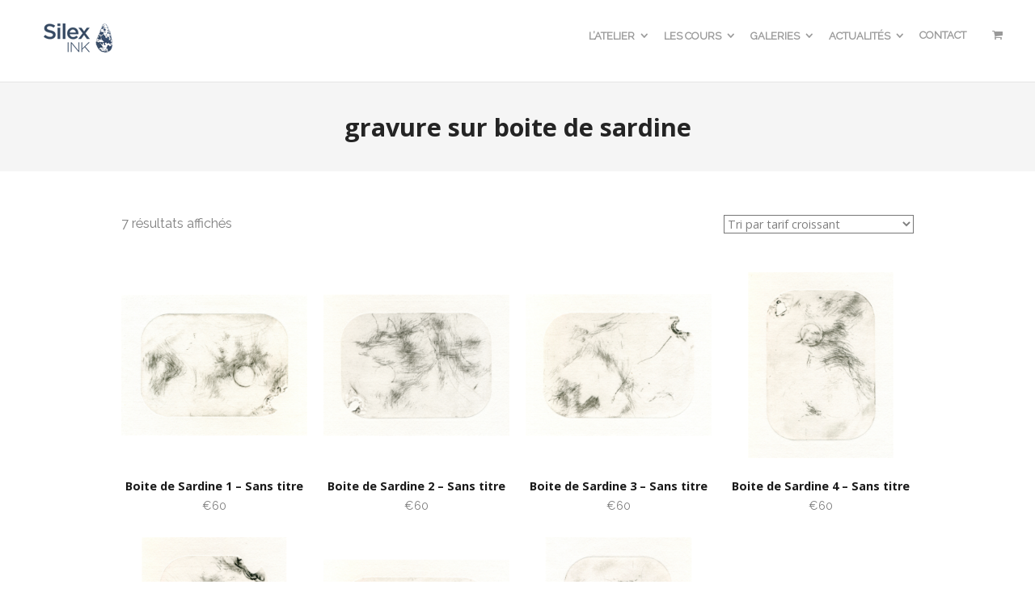

--- FILE ---
content_type: text/html; charset=UTF-8
request_url: https://silexink.com/etiquette-produit/gravure-sur-boite-de-sardine/
body_size: 9777
content:
<!DOCTYPE html>
<html lang="fr-FR">
<head>
	<meta charset="UTF-8">
	<meta name="viewport" content="width=device-width, initial-scale=1">
	<link rel="profile" href="http://gmpg.org/xfn/11">
	<link rel="pingback" href="https://silexink.com/xmlrpc.php">
	
	<!-- This site is optimized with the Yoast SEO plugin v15.5 - https://yoast.com/wordpress/plugins/seo/ -->
	<title>Archives des gravure sur boite de sardine - silexink</title>
	<meta name="robots" content="index, follow, max-snippet:-1, max-image-preview:large, max-video-preview:-1" />
	<link rel="canonical" href="https://silexink.com/etiquette-produit/gravure-sur-boite-de-sardine/" />
	<meta property="og:locale" content="fr_FR" />
	<meta property="og:type" content="article" />
	<meta property="og:title" content="Archives des gravure sur boite de sardine - silexink" />
	<meta property="og:url" content="https://silexink.com/etiquette-produit/gravure-sur-boite-de-sardine/" />
	<meta property="og:site_name" content="silexink" />
	<meta property="og:image" content="https://silexink.com/wp-content/uploads/2020/04/PRESSE-CARRE-v2-4.jpg" />
	<meta property="og:image:width" content="1000" />
	<meta property="og:image:height" content="1000" />
	<meta name="twitter:card" content="summary_large_image" />
	<script type="application/ld+json" class="yoast-schema-graph">{"@context":"https://schema.org","@graph":[{"@type":"Organization","@id":"https://silexink.com/#organization","name":"Atelier de lithographie Silexink","url":"https://silexink.com/","sameAs":["https://www.facebook.com/silexink.lithographie.3","https://www.instagram.com/silexink/"],"logo":{"@type":"ImageObject","@id":"https://silexink.com/#logo","inLanguage":"fr-FR","url":"https://silexink.com/wp-content/uploads/2020/04/logo_noir3-ok-tresPETIT..png","width":254,"height":102,"caption":"Atelier de lithographie Silexink"},"image":{"@id":"https://silexink.com/#logo"}},{"@type":"WebSite","@id":"https://silexink.com/#website","url":"https://silexink.com/","name":"silexink","description":"Atelier de lithographie - Galerie d&#039;art imprim\u00e9","publisher":{"@id":"https://silexink.com/#organization"},"potentialAction":[{"@type":"SearchAction","target":"https://silexink.com/?s={search_term_string}","query-input":"required name=search_term_string"}],"inLanguage":"fr-FR"},{"@type":"CollectionPage","@id":"https://silexink.com/etiquette-produit/gravure-sur-boite-de-sardine/#webpage","url":"https://silexink.com/etiquette-produit/gravure-sur-boite-de-sardine/","name":"Archives des gravure sur boite de sardine - silexink","isPartOf":{"@id":"https://silexink.com/#website"},"breadcrumb":{"@id":"https://silexink.com/etiquette-produit/gravure-sur-boite-de-sardine/#breadcrumb"},"inLanguage":"fr-FR","potentialAction":[{"@type":"ReadAction","target":["https://silexink.com/etiquette-produit/gravure-sur-boite-de-sardine/"]}]},{"@type":"BreadcrumbList","@id":"https://silexink.com/etiquette-produit/gravure-sur-boite-de-sardine/#breadcrumb","itemListElement":[{"@type":"ListItem","position":1,"item":{"@type":"WebPage","@id":"https://silexink.com/","url":"https://silexink.com/","name":"Accueil"}},{"@type":"ListItem","position":2,"item":{"@type":"WebPage","@id":"https://silexink.com/etiquette-produit/gravure-sur-boite-de-sardine/","url":"https://silexink.com/etiquette-produit/gravure-sur-boite-de-sardine/","name":"gravure sur boite de sardine"}}]}]}</script>
	<!-- / Yoast SEO plugin. -->


<link rel='dns-prefetch' href='//fonts.googleapis.com' />
<link rel='dns-prefetch' href='//s.w.org' />
<link rel="alternate" type="application/rss+xml" title="silexink &raquo; Flux" href="https://silexink.com/feed/" />
<link rel="alternate" type="application/rss+xml" title="silexink &raquo; Flux des commentaires" href="https://silexink.com/comments/feed/" />
<link rel="alternate" type="application/rss+xml" title="Flux pour silexink &raquo; gravure sur boite de sardine Étiquette" href="https://silexink.com/etiquette-produit/gravure-sur-boite-de-sardine/feed/" />
		<script type="text/javascript">
			window._wpemojiSettings = {"baseUrl":"https:\/\/s.w.org\/images\/core\/emoji\/13.0.1\/72x72\/","ext":".png","svgUrl":"https:\/\/s.w.org\/images\/core\/emoji\/13.0.1\/svg\/","svgExt":".svg","source":{"concatemoji":"https:\/\/silexink.com\/wp-includes\/js\/wp-emoji-release.min.js?ver=5.6.16"}};
			!function(e,a,t){var n,r,o,i=a.createElement("canvas"),p=i.getContext&&i.getContext("2d");function s(e,t){var a=String.fromCharCode;p.clearRect(0,0,i.width,i.height),p.fillText(a.apply(this,e),0,0);e=i.toDataURL();return p.clearRect(0,0,i.width,i.height),p.fillText(a.apply(this,t),0,0),e===i.toDataURL()}function c(e){var t=a.createElement("script");t.src=e,t.defer=t.type="text/javascript",a.getElementsByTagName("head")[0].appendChild(t)}for(o=Array("flag","emoji"),t.supports={everything:!0,everythingExceptFlag:!0},r=0;r<o.length;r++)t.supports[o[r]]=function(e){if(!p||!p.fillText)return!1;switch(p.textBaseline="top",p.font="600 32px Arial",e){case"flag":return s([127987,65039,8205,9895,65039],[127987,65039,8203,9895,65039])?!1:!s([55356,56826,55356,56819],[55356,56826,8203,55356,56819])&&!s([55356,57332,56128,56423,56128,56418,56128,56421,56128,56430,56128,56423,56128,56447],[55356,57332,8203,56128,56423,8203,56128,56418,8203,56128,56421,8203,56128,56430,8203,56128,56423,8203,56128,56447]);case"emoji":return!s([55357,56424,8205,55356,57212],[55357,56424,8203,55356,57212])}return!1}(o[r]),t.supports.everything=t.supports.everything&&t.supports[o[r]],"flag"!==o[r]&&(t.supports.everythingExceptFlag=t.supports.everythingExceptFlag&&t.supports[o[r]]);t.supports.everythingExceptFlag=t.supports.everythingExceptFlag&&!t.supports.flag,t.DOMReady=!1,t.readyCallback=function(){t.DOMReady=!0},t.supports.everything||(n=function(){t.readyCallback()},a.addEventListener?(a.addEventListener("DOMContentLoaded",n,!1),e.addEventListener("load",n,!1)):(e.attachEvent("onload",n),a.attachEvent("onreadystatechange",function(){"complete"===a.readyState&&t.readyCallback()})),(n=t.source||{}).concatemoji?c(n.concatemoji):n.wpemoji&&n.twemoji&&(c(n.twemoji),c(n.wpemoji)))}(window,document,window._wpemojiSettings);
		</script>
		<style type="text/css">
img.wp-smiley,
img.emoji {
	display: inline !important;
	border: none !important;
	box-shadow: none !important;
	height: 1em !important;
	width: 1em !important;
	margin: 0 .07em !important;
	vertical-align: -0.1em !important;
	background: none !important;
	padding: 0 !important;
}
</style>
	<link rel='stylesheet' id='wp-block-library-css'  href='https://silexink.com/wp-includes/css/dist/block-library/style.min.css?ver=5.6.16' type='text/css' media='all' />
<link rel='stylesheet' id='wc-block-vendors-style-css'  href='https://silexink.com/wp-content/plugins/woocommerce/packages/woocommerce-blocks/build/vendors-style.css?ver=3.8.1' type='text/css' media='all' />
<link rel='stylesheet' id='wc-block-style-css'  href='https://silexink.com/wp-content/plugins/woocommerce/packages/woocommerce-blocks/build/style.css?ver=3.8.1' type='text/css' media='all' />
<link rel='stylesheet' id='osm-map-css-css'  href='https://silexink.com/wp-content/plugins/osm/css/osm_map.css?ver=5.6.16' type='text/css' media='all' />
<link rel='stylesheet' id='osm-ol3-css-css'  href='https://silexink.com/wp-content/plugins/osm/js/OL/7.1.0/ol.css?ver=5.6.16' type='text/css' media='all' />
<link rel='stylesheet' id='osm-ol3-ext-css-css'  href='https://silexink.com/wp-content/plugins/osm/css/osm_map_v3.css?ver=5.6.16' type='text/css' media='all' />
<link rel='stylesheet' id='rs-plugin-settings-css'  href='https://silexink.com/wp-content/plugins/revslider/public/assets/css/rs6.css?ver=6.1.4' type='text/css' media='all' />
<style id='rs-plugin-settings-inline-css' type='text/css'>
#rs-demo-id {}
</style>
<style id='woocommerce-inline-inline-css' type='text/css'>
.woocommerce form .form-row .required { visibility: visible; }
</style>
<link rel='stylesheet' id='themetrust-create-style-css'  href='https://silexink.com/wp-content/themes/themetrust-create/style.css?ver=5.6.16' type='text/css' media='all' />
<link rel='stylesheet' id='themetrust-create-child-style-css'  href='https://silexink.com/wp-content/themes/themetrust-create-child/style.css?ver=5.6.16' type='text/css' media='all' />
<link rel='stylesheet' id='create-fonts-css'  href='//fonts.googleapis.com/css?family=Montserrat%3A400%2C700%7COpen+Sans%3A300%2C400%2C700%2C300italic%2C400italic%2C700italic&#038;subset=latin%2Clatin-ext' type='text/css' media='all' />
<link rel='stylesheet' id='spba-animate-css'  href='https://silexink.com/wp-content/themes/themetrust-create/css/animate.min.css?ver=1.0' type='text/css' media='all' />
<link rel='stylesheet' id='jquery-background-video-css'  href='https://silexink.com/wp-content/themes/themetrust-create/css/jquery.background-video.css?ver=5.6.16' type='text/css' media='all' />
<link rel='stylesheet' id='so_video_background-css'  href='https://silexink.com/wp-content/themes/themetrust-create/css/so_video_background.css?ver=5.6.16' type='text/css' media='all' />
<link rel='stylesheet' id='sib-front-css-css'  href='https://silexink.com/wp-content/plugins/mailin/css/mailin-front.css?ver=5.6.16' type='text/css' media='all' />
<link rel='stylesheet' id='create-style-css'  href='https://silexink.com/wp-content/themes/themetrust-create-child/style.css?ver=5' type='text/css' media='all' />
<link rel='stylesheet' id='create-owl-carousel-css'  href='https://silexink.com/wp-content/themes/themetrust-create/css/owl.carousel.css?ver=1.3.3' type='text/css' media='all' />
<link rel='stylesheet' id='create-owl-theme-css'  href='https://silexink.com/wp-content/themes/themetrust-create/css/owl.theme.css?ver=1.3.3' type='text/css' media='all' />
<link rel='stylesheet' id='create-prettyphoto-css'  href='https://silexink.com/wp-content/themes/themetrust-create/css/prettyPhoto.css?ver=3.1.6' type='text/css' media='all' />
<link rel='stylesheet' id='superfish-css'  href='https://silexink.com/wp-content/themes/themetrust-create/css/superfish.css?ver=1.7.5' type='text/css' media='all' />
<link rel='stylesheet' id='create-woocommerce-css'  href='https://silexink.com/wp-content/themes/themetrust-create/css/woocommerce.css?ver=1.0' type='text/css' media='all' />
<link rel='stylesheet' id='create-loader-main-css'  href='https://silexink.com/wp-content/themes/themetrust-create/css/loaders/spinkit.css?ver=1.0' type='text/css' media='all' />
<link rel='stylesheet' id='create-loader-animation-css'  href='https://silexink.com/wp-content/themes/themetrust-create/css/loaders/rotating-plane.css?ver=1.0' type='text/css' media='all' />
<link rel='stylesheet' id='create-font-awesome-css'  href='https://silexink.com/wp-content/themes/themetrust-create/css/font-awesome.min.css?ver=4.0.3' type='text/css' media='all' />
<script type='text/javascript' src='https://silexink.com/wp-includes/js/jquery/jquery.min.js?ver=3.5.1' id='jquery-core-js'></script>
<script type='text/javascript' src='https://silexink.com/wp-includes/js/jquery/jquery-migrate.min.js?ver=3.3.2' id='jquery-migrate-js'></script>
<script type='text/javascript' src='https://silexink.com/wp-content/plugins/osm/js/OL/2.13.1/OpenLayers.js?ver=5.6.16' id='osm-ol-library-js'></script>
<script type='text/javascript' src='https://silexink.com/wp-content/plugins/osm/js/OSM/openlayers/OpenStreetMap.js?ver=5.6.16' id='osm-osm-library-js'></script>
<script type='text/javascript' src='https://silexink.com/wp-content/plugins/osm/js/OSeaM/harbours.js?ver=5.6.16' id='osm-harbours-library-js'></script>
<script type='text/javascript' src='https://silexink.com/wp-content/plugins/osm/js/OSeaM/map_utils.js?ver=5.6.16' id='osm-map-utils-library-js'></script>
<script type='text/javascript' src='https://silexink.com/wp-content/plugins/osm/js/OSeaM/utilities.js?ver=5.6.16' id='osm-utilities-library-js'></script>
<script type='text/javascript' src='https://silexink.com/wp-content/plugins/osm/js/osm-plugin-lib.js?ver=5.6.16' id='OsmScript-js'></script>
<script type='text/javascript' src='https://silexink.com/wp-content/plugins/osm/js/polyfill/v2/polyfill.min.js?features=requestAnimationFrame%2CElement.prototype.classList%2CURL&#038;ver=5.6.16' id='osm-polyfill-js'></script>
<script type='text/javascript' src='https://silexink.com/wp-content/plugins/osm/js/OL/7.1.0/ol.js?ver=5.6.16' id='osm-ol3-library-js'></script>
<script type='text/javascript' src='https://silexink.com/wp-content/plugins/osm/js/osm-v3-plugin-lib.js?ver=5.6.16' id='osm-ol3-ext-library-js'></script>
<script type='text/javascript' src='https://silexink.com/wp-content/plugins/osm/js/osm-metabox-events.js?ver=5.6.16' id='osm-ol3-metabox-events-js'></script>
<script type='text/javascript' src='https://silexink.com/wp-content/plugins/osm/js/osm-startup-lib.js?ver=5.6.16' id='osm-map-startup-js'></script>
<script type='text/javascript' src='https://silexink.com/wp-content/plugins/revslider/public/assets/js/revolution.tools.min.js?ver=6.0' id='tp-tools-js'></script>
<script type='text/javascript' src='https://silexink.com/wp-content/plugins/revslider/public/assets/js/rs6.min.js?ver=6.1.4' id='revmin-js'></script>
<script type='text/javascript' id='sib-front-js-js-extra'>
/* <![CDATA[ */
var sibErrMsg = {"invalidMail":"Veuillez entrer une adresse e-mail valide.","requiredField":"Veuillez compl\u00e9ter les champs obligatoires.","invalidDateFormat":"Veuillez entrer une date valide.","invalidSMSFormat":"Veuillez entrer une num\u00e9ro de t\u00e9l\u00e9phone valide."};
var ajax_sib_front_object = {"ajax_url":"https:\/\/silexink.com\/wp-admin\/admin-ajax.php","ajax_nonce":"83832b80ce","flag_url":"https:\/\/silexink.com\/wp-content\/plugins\/mailin\/img\/flags\/"};
/* ]]> */
</script>
<script type='text/javascript' src='https://silexink.com/wp-content/plugins/mailin/js/mailin-front.js?ver=1768472323' id='sib-front-js-js'></script>
<script type='text/javascript' src='https://silexink.com/wp-content/themes/themetrust-create/js/imagesloaded.js?ver=3.1.6' id='create-imagesloaded-js'></script>
<link rel="https://api.w.org/" href="https://silexink.com/wp-json/" /><link rel="EditURI" type="application/rsd+xml" title="RSD" href="https://silexink.com/xmlrpc.php?rsd" />
<link rel="wlwmanifest" type="application/wlwmanifest+xml" href="https://silexink.com/wp-includes/wlwmanifest.xml" /> 
<meta name="generator" content="WordPress 5.6.16" />
<meta name="generator" content="WooCommerce 4.8.3" />
<script type="text/javascript"> 

/**  all layers have to be in this global array - in further process each map will have something like vectorM[map_ol3js_n][layer_n] */
var vectorM = [[]];


/** put translations from PHP/mo to JavaScript */
var translations = [];

/** global GET-Parameters */
var HTTP_GET_VARS = [];

</script><!-- OSM plugin V6.1.6: did not add geo meta tags. --> 
<style id="oa-styles">:root{--oa-main-color: #41acdd }</style>					<link rel="shortcut icon" href="https://silexink.com/wp-content/uploads/2020/04/logo_favicon-2.png" />
				<meta name="generator" content="create  2.0" />

		<!--[if IE 8]>
		<link rel="stylesheet" href="https://silexink.com/wp-content/themes/themetrust-create/css/ie8.css" type="text/css" media="screen" />
		<![endif]-->
		<!--[if IE]><script src="http://html5shiv.googlecode.com/svn/trunk/html5.js"></script><![endif]-->

		
		<style>

			
			
			
			
			
			
			
			
			
			
			
			
			
			
			
			
			
			
			
			
			
			
			
			
			
			
			
			
			
			
			
			
							#footer { background-color: #558593; }
			
							#footer * { color: #2e4054 !important; }
			
			
			
			
			
			

		
			
			
			
			
							@media only screen and (max-width: 780px){
					#site-header.main #logo .site-title img { max-width: 150px !important; }
				}
			
		
							.inline-header #site-header.main .nav-holder { height: 90px; }
				.inline-header #site-header.main #logo { height: 90px; }
				.inline-header #site-header.main .nav-holder,
				.inline-header #site-header.main .main-nav ul > li,
				.inline-header #site-header.main .main-nav ul > li > a,
				#site-header.main .main-nav #menu-main-menu > li > span,
				#site-header.main .secondary-nav a,
				#site-header.main .secondary-nav span  { line-height: 90px; height: 90px;}
			
							#site-header.sticky .inside .nav-holder { height: 60px !important; }
				#site-header.sticky #logo { height: 60px !important; }
				#site-header.sticky .nav-holder,
				#site-header.sticky .main-nav ul > li,
				#site-header.sticky .main-nav ul > li > a,
				#site-header.sticky .main-nav ul > li > span,
				#site-header.sticky .secondary-nav a,
				#site-header.sticky .secondary-nav span  { line-height: 60px; height: 60px;}
			
			
		
		
		</style>

					<!-- ThemeTrust Google Font Picker -->
					<link href='//fonts.googleapis.com/css?family=Raleway' rel='stylesheet' type='text/css'>										
					<style type="text/css">body { 
												font-family: 'Raleway'; 
						 font-weight: 300;					}</style>

									<!-- ThemeTrust Google Font Picker -->
															
					<style type="text/css">.site-main h1 { 
												font-family: 'Raleway'; 
						 font-weight: 300;					}</style>

									<!-- ThemeTrust Google Font Picker -->
															
					<style type="text/css">.site-main h2 { 
												font-family: 'Raleway'; 
											}</style>

									
					<style type="text/css">.main-nav ul li a, .main-nav ul li span { 
											}</style>

				 <!-- Global site tag (gtag.js) - Google Analytics -->
<script async src="https://www.googletagmanager.com/gtag/js?id=UA-164866880-1"></script>
<script>
  window.dataLayer = window.dataLayer || [];
  function gtag(){dataLayer.push(arguments);}
  gtag('js', new Date());
  gtag('config', 'UA-164866880-1');
</script>

  	<noscript><style>.woocommerce-product-gallery{ opacity: 1 !important; }</style></noscript>
	<style type="text/css">.recentcomments a{display:inline !important;padding:0 !important;margin:0 !important;}</style><meta name="generator" content="Powered by Slider Revolution 6.1.4 - responsive, Mobile-Friendly Slider Plugin for WordPress with comfortable drag and drop interface." />
<script type="text/javascript">function setREVStartSize(t){try{var h,e=document.getElementById(t.c).parentNode.offsetWidth;if(e=0===e||isNaN(e)?window.innerWidth:e,t.tabw=void 0===t.tabw?0:parseInt(t.tabw),t.thumbw=void 0===t.thumbw?0:parseInt(t.thumbw),t.tabh=void 0===t.tabh?0:parseInt(t.tabh),t.thumbh=void 0===t.thumbh?0:parseInt(t.thumbh),t.tabhide=void 0===t.tabhide?0:parseInt(t.tabhide),t.thumbhide=void 0===t.thumbhide?0:parseInt(t.thumbhide),t.mh=void 0===t.mh||""==t.mh||"auto"===t.mh?0:parseInt(t.mh,0),"fullscreen"===t.layout||"fullscreen"===t.l)h=Math.max(t.mh,window.innerHeight);else{for(var i in t.gw=Array.isArray(t.gw)?t.gw:[t.gw],t.rl)void 0!==t.gw[i]&&0!==t.gw[i]||(t.gw[i]=t.gw[i-1]);for(var i in t.gh=void 0===t.el||""===t.el||Array.isArray(t.el)&&0==t.el.length?t.gh:t.el,t.gh=Array.isArray(t.gh)?t.gh:[t.gh],t.rl)void 0!==t.gh[i]&&0!==t.gh[i]||(t.gh[i]=t.gh[i-1]);var r,a=new Array(t.rl.length),n=0;for(var i in t.tabw=t.tabhide>=e?0:t.tabw,t.thumbw=t.thumbhide>=e?0:t.thumbw,t.tabh=t.tabhide>=e?0:t.tabh,t.thumbh=t.thumbhide>=e?0:t.thumbh,t.rl)a[i]=t.rl[i]<window.innerWidth?0:t.rl[i];for(var i in r=a[0],a)r>a[i]&&0<a[i]&&(r=a[i],n=i);var d=e>t.gw[n]+t.tabw+t.thumbw?1:(e-(t.tabw+t.thumbw))/t.gw[n];h=t.gh[n]*d+(t.tabh+t.thumbh)}void 0===window.rs_init_css&&(window.rs_init_css=document.head.appendChild(document.createElement("style"))),document.getElementById(t.c).height=h,window.rs_init_css.innerHTML+="#"+t.c+"_wrapper { height: "+h+"px }"}catch(t){console.log("Failure at Presize of Slider:"+t)}};</script>
	<script>
window['_fs_debug'] = false;
window['_fs_host'] = 'fullstory.com';
window['_fs_script'] = 'edge.fullstory.com/s/fs.js';
window['_fs_org'] = 'V0P0G';
window['_fs_namespace'] = 'FS';
(function(m,n,e,t,l,o,g,y){
    if (e in m) {if(m.console && m.console.log) { m.console.log('FullStory namespace conflict. Please set window["_fs_namespace"].');} return;}
    g=m[e]=function(a,b,s){g.q?g.q.push([a,b,s]):g._api(a,b,s);};g.q=[];
    o=n.createElement(t);o.async=1;o.crossOrigin='anonymous';o.src='https://'+_fs_script;
    y=n.getElementsByTagName(t)[0];y.parentNode.insertBefore(o,y);
    g.identify=function(i,v,s){g(l,{uid:i},s);if(v)g(l,v,s)};g.setUserVars=function(v,s){g(l,v,s)};g.event=function(i,v,s){g('event',{n:i,p:v},s)};
    g.anonymize=function(){g.identify(!!0)};
    g.shutdown=function(){g("rec",!1)};g.restart=function(){g("rec",!0)};
    g.log = function(a,b){g("log",[a,b])};
    g.consent=function(a){g("consent",!arguments.length||a)};
    g.identifyAccount=function(i,v){o='account';v=v||{};v.acctId=i;g(o,v)};
    g.clearUserCookie=function(){};
    g._w={};y='XMLHttpRequest';g._w[y]=m[y];y='fetch';g._w[y]=m[y];
    if(m[y])m[y]=function(){return g._w[y].apply(this,arguments)};
    g._v="1.2.0";
})(window,document,window['_fs_namespace'],'script','user');
</script>
</head>

<body class="archive tax-product_tag term-gravure-sur-boite-de-sardine term-145 solid theme-themetrust-create woocommerce woocommerce-page woocommerce-no-js chrome osx  top-header inline-header">

		<div id="scroll-to-top"><span></span></div>
		<!-- Slide Panel -->
	<div id="slide-panel">
		<div class="hidden-scroll">
			<div class="inner has-mobile-menu">
				<nav id="slide-main-menu" class="menu-main-container"><ul id="menu-main" class="collapse sidebar"><li id="menu-item-541" class="menu-item menu-item-type-post_type menu-item-object-page menu-item-has-children menu-item-541"><a href="https://silexink.com/atelier-silex-ink/">L&rsquo;atelier</a>
<ul class="sub-menu">
	<li id="menu-item-634" class="menu-item menu-item-type-post_type menu-item-object-page menu-item-634"><a href="https://silexink.com/a-propos/">L&rsquo;équipement</a></li>
	<li id="menu-item-633" class="menu-item menu-item-type-post_type menu-item-object-page menu-item-633"><a href="https://silexink.com/devenir-membre/">Devenir membre</a></li>
	<li id="menu-item-3968" class="menu-item menu-item-type-post_type menu-item-object-page menu-item-3968"><a href="https://silexink.com/travaux/">Le chantier de l&rsquo;atelier</a></li>
</ul>
</li>
<li id="menu-item-542" class="menu-item menu-item-type-post_type menu-item-object-page menu-item-has-children menu-item-542"><a href="https://silexink.com/?page_id=529">Les cours</a>
<ul class="sub-menu">
	<li id="menu-item-4788" class="menu-item menu-item-type-post_type menu-item-object-page menu-item-4788"><a href="https://silexink.com/?page_id=4730">Cours et stages</a></li>
	<li id="menu-item-929" class="menu-item menu-item-type-post_type menu-item-object-page menu-item-929"><a href="https://silexink.com/interventions-exterieures/">Interventions exterieures</a></li>
	<li id="menu-item-687" class="menu-item menu-item-type-post_type menu-item-object-page menu-item-687"><a href="https://silexink.com/definition/">Qu’est ce que la lithographie ?</a></li>
</ul>
</li>
<li id="menu-item-1580" class="menu-item menu-item-type-post_type menu-item-object-page menu-item-has-children menu-item-1580"><a href="https://silexink.com/galeries/">Galeries</a>
<ul class="sub-menu">
	<li id="menu-item-1286" class="menu-item menu-item-type-post_type menu-item-object-page menu-item-1286"><a href="https://silexink.com/galerie-silex-ink/">Galerie Silex ink</a></li>
	<li id="menu-item-1344" class="menu-item menu-item-type-post_type menu-item-object-page menu-item-1344"><a href="https://silexink.com/collection-de-latelier-silex-ink/">Collection de l’Atelier Silex ink</a></li>
	<li id="menu-item-1340" class="menu-item menu-item-type-post_type menu-item-object-page menu-item-1340"><a href="https://silexink.com/galerie-projets/">Historique des projets collectifs</a></li>
</ul>
</li>
<li id="menu-item-1592" class="menu-item menu-item-type-post_type menu-item-object-page menu-item-has-children menu-item-1592"><a href="https://silexink.com/actualite-de-latelier-silexink/">Actualités</a>
<ul class="sub-menu">
	<li id="menu-item-730" class="menu-item menu-item-type-post_type menu-item-object-page menu-item-730"><a href="https://silexink.com/appel-a-projets-collectifs-de-latelier-silexink/">Projets collectifs</a></li>
	<li id="menu-item-785" class="menu-item menu-item-type-post_type menu-item-object-page menu-item-785"><a href="https://silexink.com/evenements/">Évenements</a></li>
	<li id="menu-item-2576" class="menu-item menu-item-type-post_type menu-item-object-page menu-item-2576"><a href="https://silexink.com/invitation-2/">Les invitations</a></li>
</ul>
</li>
<li id="menu-item-1175" class="menu-item menu-item-type-post_type menu-item-object-page menu-item-1175"><a href="https://silexink.com/contact/">Contact</a></li>
</ul></nav>
				<nav id="slide-mobile-menu" class="menu-main-container"><ul id="menu-main-1" class="collapse sidebar"><li class="menu-item menu-item-type-post_type menu-item-object-page menu-item-has-children menu-item-541"><a href="https://silexink.com/atelier-silex-ink/">L&rsquo;atelier</a>
<ul class="sub-menu">
	<li class="menu-item menu-item-type-post_type menu-item-object-page menu-item-634"><a href="https://silexink.com/a-propos/">L&rsquo;équipement</a></li>
	<li class="menu-item menu-item-type-post_type menu-item-object-page menu-item-633"><a href="https://silexink.com/devenir-membre/">Devenir membre</a></li>
	<li class="menu-item menu-item-type-post_type menu-item-object-page menu-item-3968"><a href="https://silexink.com/travaux/">Le chantier de l&rsquo;atelier</a></li>
</ul>
</li>
<li class="menu-item menu-item-type-post_type menu-item-object-page menu-item-has-children menu-item-542"><a href="https://silexink.com/?page_id=529">Les cours</a>
<ul class="sub-menu">
	<li class="menu-item menu-item-type-post_type menu-item-object-page menu-item-4788"><a href="https://silexink.com/?page_id=4730">Cours et stages</a></li>
	<li class="menu-item menu-item-type-post_type menu-item-object-page menu-item-929"><a href="https://silexink.com/interventions-exterieures/">Interventions exterieures</a></li>
	<li class="menu-item menu-item-type-post_type menu-item-object-page menu-item-687"><a href="https://silexink.com/definition/">Qu’est ce que la lithographie ?</a></li>
</ul>
</li>
<li class="menu-item menu-item-type-post_type menu-item-object-page menu-item-has-children menu-item-1580"><a href="https://silexink.com/galeries/">Galeries</a>
<ul class="sub-menu">
	<li class="menu-item menu-item-type-post_type menu-item-object-page menu-item-1286"><a href="https://silexink.com/galerie-silex-ink/">Galerie Silex ink</a></li>
	<li class="menu-item menu-item-type-post_type menu-item-object-page menu-item-1344"><a href="https://silexink.com/collection-de-latelier-silex-ink/">Collection de l’Atelier Silex ink</a></li>
	<li class="menu-item menu-item-type-post_type menu-item-object-page menu-item-1340"><a href="https://silexink.com/galerie-projets/">Historique des projets collectifs</a></li>
</ul>
</li>
<li class="menu-item menu-item-type-post_type menu-item-object-page menu-item-has-children menu-item-1592"><a href="https://silexink.com/actualite-de-latelier-silexink/">Actualités</a>
<ul class="sub-menu">
	<li class="menu-item menu-item-type-post_type menu-item-object-page menu-item-730"><a href="https://silexink.com/appel-a-projets-collectifs-de-latelier-silexink/">Projets collectifs</a></li>
	<li class="menu-item menu-item-type-post_type menu-item-object-page menu-item-785"><a href="https://silexink.com/evenements/">Évenements</a></li>
	<li class="menu-item menu-item-type-post_type menu-item-object-page menu-item-2576"><a href="https://silexink.com/invitation-2/">Les invitations</a></li>
</ul>
</li>
<li class="menu-item menu-item-type-post_type menu-item-object-page menu-item-1175"><a href="https://silexink.com/contact/">Contact</a></li>
</ul></nav>
											</div><!-- .inner -->
		</div>
		<span id="menu-toggle-close" class="menu-toggle right close slide" data-target="slide-panel"><span></span></span>
	</div><!-- /slide-panel-->
	

<div id="site-wrap">
<div id="main-container">
							<header id="site-header" class="main ">
								<div class="inside logo-and-nav clearfix">

															
					<div id="logo" class="">
											<h2 class="site-title"><a href="https://silexink.com"><img src="https://silexink.com/wp-content/uploads/2020/04/logo_black1-PETIT-gauche.png" alt="silexink" /></a></h2>
					
											<h2 class="site-title sticky"><a href="https://silexink.com">silexink</a></h2>
										</div>

					
					<div class="nav-holder">

						<div class="main-nav clearfix">
						<ul id="menu-main-2" class="main-menu sf-menu"><li class="menu-item menu-item-type-post_type menu-item-object-page menu-item-has-children menu-item-541 depth-0 no-link"><span>L&rsquo;atelier</span>
<ul class="sub-menu">
	<li class="menu-item menu-item-type-post_type menu-item-object-page menu-item-634 depth-1"><a href="https://silexink.com/a-propos/" class="link link-depth-1"><span>L&rsquo;équipement</span></a></li>
	<li class="menu-item menu-item-type-post_type menu-item-object-page menu-item-633 depth-1"><a href="https://silexink.com/devenir-membre/" class="link link-depth-1"><span>Devenir membre</span></a></li>
	<li class="menu-item menu-item-type-post_type menu-item-object-page menu-item-3968 depth-1"><a href="https://silexink.com/travaux/" class="link link-depth-1"><span>Le chantier de l&rsquo;atelier</span></a></li>
</ul>
</li>
<li class="menu-item menu-item-type-post_type menu-item-object-page menu-item-has-children menu-item-542 depth-0 no-link"><span>Les cours</span>
<ul class="sub-menu">
	<li class="menu-item menu-item-type-post_type menu-item-object-page menu-item-4788 depth-1"><a href="https://silexink.com/?page_id=4730" class="link link-depth-1"><span>Cours et stages</span></a></li>
	<li class="menu-item menu-item-type-post_type menu-item-object-page menu-item-929 depth-1"><a href="https://silexink.com/interventions-exterieures/" class="link link-depth-1"><span>Interventions exterieures</span></a></li>
	<li class="menu-item menu-item-type-post_type menu-item-object-page menu-item-687 depth-1"><a href="https://silexink.com/definition/" class="link link-depth-1"><span>Qu’est ce que la lithographie ?</span></a></li>
</ul>
</li>
<li class="menu-item menu-item-type-post_type menu-item-object-page menu-item-has-children menu-item-1580 depth-0"><a href="https://silexink.com/galeries/" class="link link-depth-0"><span>Galeries</span></a>
<ul class="sub-menu">
	<li class="menu-item menu-item-type-post_type menu-item-object-page menu-item-1286 depth-1"><a href="https://silexink.com/galerie-silex-ink/" class="link link-depth-1"><span>Galerie Silex ink</span></a></li>
	<li class="menu-item menu-item-type-post_type menu-item-object-page menu-item-1344 depth-1"><a href="https://silexink.com/collection-de-latelier-silex-ink/" class="link link-depth-1"><span>Collection de l’Atelier Silex ink</span></a></li>
	<li class="menu-item menu-item-type-post_type menu-item-object-page menu-item-1340 depth-1"><a href="https://silexink.com/galerie-projets/" class="link link-depth-1"><span>Historique des projets collectifs</span></a></li>
</ul>
</li>
<li class="menu-item menu-item-type-post_type menu-item-object-page menu-item-has-children menu-item-1592 depth-0"><a href="https://silexink.com/actualite-de-latelier-silexink/" class="link link-depth-0"><span>Actualités</span></a>
<ul class="sub-menu">
	<li class="menu-item menu-item-type-post_type menu-item-object-page menu-item-730 depth-1"><a href="https://silexink.com/appel-a-projets-collectifs-de-latelier-silexink/" class="link link-depth-1"><span>Projets collectifs</span></a></li>
	<li class="menu-item menu-item-type-post_type menu-item-object-page menu-item-785 depth-1"><a href="https://silexink.com/evenements/" class="link link-depth-1"><span>Évenements</span></a></li>
	<li class="menu-item menu-item-type-post_type menu-item-object-page menu-item-2576 depth-1"><a href="https://silexink.com/invitation-2/" class="link link-depth-1"><span>Les invitations</span></a></li>
</ul>
</li>
<li class="menu-item menu-item-type-post_type menu-item-object-page menu-item-1175 depth-0"><a href="https://silexink.com/contact/" class="link link-depth-0"><span>Contact</span></a></li>
</ul>						</div>

						<div class="secondary-nav clearfix">

														<a class="cart-icon right open" href="https://silexink.com/panier/" title="View your shopping cart">
														</a>
							
							
							<span id="menu-toggle-open" class="menu-toggle right open slide " data-target="slide-menu" ></span>


						</div>
					</div>

				</div>

			</header><!-- #site-header -->
						<div id="middle">
	<div id="primary" class="content-area">
		<header class="main entry-header " >
			<div class="inner">
			<div class="title">	
				<h1 class="entry-title">gravure sur boite de sardine</h1>
							</div>
			</div><!-- .inner -->
		</header><!-- .entry-header -->
		
		<main id="main" class="site-main product-archive clear " role="main">
			<div class="body-wrap clear">
			
					<section id="shop" class="shop col4">
					
					<div class="before-shop clear">
						<div class="woocommerce-notices-wrapper"></div><p class="woocommerce-result-count">
	7 résultats affichés</p>
<form class="woocommerce-ordering" method="get">
	<select name="orderby" class="orderby" aria-label="Commande">
					<option value="popularity" >Tri par popularité</option>
					<option value="rating" >Tri par notes moyennes</option>
					<option value="date" >Tri du plus récent au plus ancien</option>
					<option value="price"  selected='selected'>Tri par tarif croissant</option>
					<option value="price-desc" >Tri par tarif décroissant</option>
			</select>
	<input type="hidden" name="paged" value="1" />
	</form>
					</div>	
						
					
															
									

									<ul class="products columns-4">

										
										
											
<li class="product small" id="1751">
	<div class="inside">
	<div class="thumb-container">
		<a href="https://silexink.com/produit/gravure-de-sardine-1-sans-titre/" rel="bookmark" alt="Boite de Sardine 1 &#8211; Sans titre">
			
			<div class="product-thumb">
				<div class="overlay" style="background-color: #000;"></div>
				<img width="300" height="300" src="https://silexink.com/wp-content/uploads/2020/04/1-Sans-titre-un-passant-gravure-pointe-sèche-sur-boîte-de-sardine-1-2018-10-sur-7-cm-papier-Zerkall-Fait-main-20-sur-20-cm-10-exemplaires-300x300.png" class="attachment-woocommerce_thumbnail size-woocommerce_thumbnail" alt="" loading="lazy" srcset="https://silexink.com/wp-content/uploads/2020/04/1-Sans-titre-un-passant-gravure-pointe-sèche-sur-boîte-de-sardine-1-2018-10-sur-7-cm-papier-Zerkall-Fait-main-20-sur-20-cm-10-exemplaires-300x300.png 300w, https://silexink.com/wp-content/uploads/2020/04/1-Sans-titre-un-passant-gravure-pointe-sèche-sur-boîte-de-sardine-1-2018-10-sur-7-cm-papier-Zerkall-Fait-main-20-sur-20-cm-10-exemplaires-1024x1024.png 1024w, https://silexink.com/wp-content/uploads/2020/04/1-Sans-titre-un-passant-gravure-pointe-sèche-sur-boîte-de-sardine-1-2018-10-sur-7-cm-papier-Zerkall-Fait-main-20-sur-20-cm-10-exemplaires-150x150.png 150w, https://silexink.com/wp-content/uploads/2020/04/1-Sans-titre-un-passant-gravure-pointe-sèche-sur-boîte-de-sardine-1-2018-10-sur-7-cm-papier-Zerkall-Fait-main-20-sur-20-cm-10-exemplaires-768x768.png 768w, https://silexink.com/wp-content/uploads/2020/04/1-Sans-titre-un-passant-gravure-pointe-sèche-sur-boîte-de-sardine-1-2018-10-sur-7-cm-papier-Zerkall-Fait-main-20-sur-20-cm-10-exemplaires-700x700.png 700w, https://silexink.com/wp-content/uploads/2020/04/1-Sans-titre-un-passant-gravure-pointe-sèche-sur-boîte-de-sardine-1-2018-10-sur-7-cm-papier-Zerkall-Fait-main-20-sur-20-cm-10-exemplaires-1000x1000.png 1000w, https://silexink.com/wp-content/uploads/2020/04/1-Sans-titre-un-passant-gravure-pointe-sèche-sur-boîte-de-sardine-1-2018-10-sur-7-cm-papier-Zerkall-Fait-main-20-sur-20-cm-10-exemplaires-600x600.png 600w, https://silexink.com/wp-content/uploads/2020/04/1-Sans-titre-un-passant-gravure-pointe-sèche-sur-boîte-de-sardine-1-2018-10-sur-7-cm-papier-Zerkall-Fait-main-20-sur-20-cm-10-exemplaires-100x100.png 100w, https://silexink.com/wp-content/uploads/2020/04/1-Sans-titre-un-passant-gravure-pointe-sèche-sur-boîte-de-sardine-1-2018-10-sur-7-cm-papier-Zerkall-Fait-main-20-sur-20-cm-10-exemplaires.png 1200w" sizes="(max-width: 300px) 100vw, 300px" />
				
			</div>
		</a>
		
	</div>


	<div class="details">
		<span class="title">Boite de Sardine 1 &#8211; Sans titre</span>
		<span class="price">&euro;60</span>
	</div>
	
	</div>
</li>
										
											
<li class="product small" id="1762">
	<div class="inside">
	<div class="thumb-container">
		<a href="https://silexink.com/produit/gravure-de-sardine-2-sans-titre/" rel="bookmark" alt="Boite de Sardine 2 &#8211; Sans titre">
			
			<div class="product-thumb">
				<div class="overlay" style="background-color: #000;"></div>
				<img width="300" height="300" src="https://silexink.com/wp-content/uploads/2020/04/2-Sans-titre-un-passant-gravure-pointe-sèche-sur-boîte-de-sardine-2-2018-10-cm-sur-7-cm-Papier-Zekall-Fait-main-20-sur-20-cm-10-exemplaires-300-dpi-300x300.png" class="attachment-woocommerce_thumbnail size-woocommerce_thumbnail" alt="" loading="lazy" srcset="https://silexink.com/wp-content/uploads/2020/04/2-Sans-titre-un-passant-gravure-pointe-sèche-sur-boîte-de-sardine-2-2018-10-cm-sur-7-cm-Papier-Zekall-Fait-main-20-sur-20-cm-10-exemplaires-300-dpi-300x300.png 300w, https://silexink.com/wp-content/uploads/2020/04/2-Sans-titre-un-passant-gravure-pointe-sèche-sur-boîte-de-sardine-2-2018-10-cm-sur-7-cm-Papier-Zekall-Fait-main-20-sur-20-cm-10-exemplaires-300-dpi-1024x1024.png 1024w, https://silexink.com/wp-content/uploads/2020/04/2-Sans-titre-un-passant-gravure-pointe-sèche-sur-boîte-de-sardine-2-2018-10-cm-sur-7-cm-Papier-Zekall-Fait-main-20-sur-20-cm-10-exemplaires-300-dpi-150x150.png 150w, https://silexink.com/wp-content/uploads/2020/04/2-Sans-titre-un-passant-gravure-pointe-sèche-sur-boîte-de-sardine-2-2018-10-cm-sur-7-cm-Papier-Zekall-Fait-main-20-sur-20-cm-10-exemplaires-300-dpi-768x768.png 768w, https://silexink.com/wp-content/uploads/2020/04/2-Sans-titre-un-passant-gravure-pointe-sèche-sur-boîte-de-sardine-2-2018-10-cm-sur-7-cm-Papier-Zekall-Fait-main-20-sur-20-cm-10-exemplaires-300-dpi-700x700.png 700w, https://silexink.com/wp-content/uploads/2020/04/2-Sans-titre-un-passant-gravure-pointe-sèche-sur-boîte-de-sardine-2-2018-10-cm-sur-7-cm-Papier-Zekall-Fait-main-20-sur-20-cm-10-exemplaires-300-dpi-1000x1000.png 1000w, https://silexink.com/wp-content/uploads/2020/04/2-Sans-titre-un-passant-gravure-pointe-sèche-sur-boîte-de-sardine-2-2018-10-cm-sur-7-cm-Papier-Zekall-Fait-main-20-sur-20-cm-10-exemplaires-300-dpi-600x600.png 600w, https://silexink.com/wp-content/uploads/2020/04/2-Sans-titre-un-passant-gravure-pointe-sèche-sur-boîte-de-sardine-2-2018-10-cm-sur-7-cm-Papier-Zekall-Fait-main-20-sur-20-cm-10-exemplaires-300-dpi-100x100.png 100w, https://silexink.com/wp-content/uploads/2020/04/2-Sans-titre-un-passant-gravure-pointe-sèche-sur-boîte-de-sardine-2-2018-10-cm-sur-7-cm-Papier-Zekall-Fait-main-20-sur-20-cm-10-exemplaires-300-dpi.png 1200w" sizes="(max-width: 300px) 100vw, 300px" />
				
			</div>
		</a>
		
	</div>


	<div class="details">
		<span class="title">Boite de Sardine 2 &#8211; Sans titre</span>
		<span class="price">&euro;60</span>
	</div>
	
	</div>
</li>
										
											
<li class="product small" id="1763">
	<div class="inside">
	<div class="thumb-container">
		<a href="https://silexink.com/produit/gravure-de-sardine-3-sans-titre/" rel="bookmark" alt="Boite de Sardine 3 &#8211; Sans titre">
			
			<div class="product-thumb">
				<div class="overlay" style="background-color: #000;"></div>
				<img width="300" height="300" src="https://silexink.com/wp-content/uploads/2020/04/3-Sans-titre-un-passant-gravure-pointe-sèche-sur-boîte-de-sardine-3-2018-10-cm-sur-7-cm-Papier-Zerkall-Fait-main-20-sur-20-cm-10-exemplaires-300-dpi-300x300.png" class="attachment-woocommerce_thumbnail size-woocommerce_thumbnail" alt="" loading="lazy" srcset="https://silexink.com/wp-content/uploads/2020/04/3-Sans-titre-un-passant-gravure-pointe-sèche-sur-boîte-de-sardine-3-2018-10-cm-sur-7-cm-Papier-Zerkall-Fait-main-20-sur-20-cm-10-exemplaires-300-dpi-300x300.png 300w, https://silexink.com/wp-content/uploads/2020/04/3-Sans-titre-un-passant-gravure-pointe-sèche-sur-boîte-de-sardine-3-2018-10-cm-sur-7-cm-Papier-Zerkall-Fait-main-20-sur-20-cm-10-exemplaires-300-dpi-1024x1024.png 1024w, https://silexink.com/wp-content/uploads/2020/04/3-Sans-titre-un-passant-gravure-pointe-sèche-sur-boîte-de-sardine-3-2018-10-cm-sur-7-cm-Papier-Zerkall-Fait-main-20-sur-20-cm-10-exemplaires-300-dpi-150x150.png 150w, https://silexink.com/wp-content/uploads/2020/04/3-Sans-titre-un-passant-gravure-pointe-sèche-sur-boîte-de-sardine-3-2018-10-cm-sur-7-cm-Papier-Zerkall-Fait-main-20-sur-20-cm-10-exemplaires-300-dpi-768x768.png 768w, https://silexink.com/wp-content/uploads/2020/04/3-Sans-titre-un-passant-gravure-pointe-sèche-sur-boîte-de-sardine-3-2018-10-cm-sur-7-cm-Papier-Zerkall-Fait-main-20-sur-20-cm-10-exemplaires-300-dpi-700x700.png 700w, https://silexink.com/wp-content/uploads/2020/04/3-Sans-titre-un-passant-gravure-pointe-sèche-sur-boîte-de-sardine-3-2018-10-cm-sur-7-cm-Papier-Zerkall-Fait-main-20-sur-20-cm-10-exemplaires-300-dpi-1000x1000.png 1000w, https://silexink.com/wp-content/uploads/2020/04/3-Sans-titre-un-passant-gravure-pointe-sèche-sur-boîte-de-sardine-3-2018-10-cm-sur-7-cm-Papier-Zerkall-Fait-main-20-sur-20-cm-10-exemplaires-300-dpi-600x600.png 600w, https://silexink.com/wp-content/uploads/2020/04/3-Sans-titre-un-passant-gravure-pointe-sèche-sur-boîte-de-sardine-3-2018-10-cm-sur-7-cm-Papier-Zerkall-Fait-main-20-sur-20-cm-10-exemplaires-300-dpi-100x100.png 100w, https://silexink.com/wp-content/uploads/2020/04/3-Sans-titre-un-passant-gravure-pointe-sèche-sur-boîte-de-sardine-3-2018-10-cm-sur-7-cm-Papier-Zerkall-Fait-main-20-sur-20-cm-10-exemplaires-300-dpi.png 1200w" sizes="(max-width: 300px) 100vw, 300px" />
				
			</div>
		</a>
		
	</div>


	<div class="details">
		<span class="title">Boite de Sardine 3 &#8211; Sans titre</span>
		<span class="price">&euro;60</span>
	</div>
	
	</div>
</li>
										
											
<li class="product small" id="1764">
	<div class="inside">
	<div class="thumb-container">
		<a href="https://silexink.com/produit/gravure-de-sardine-4-sans-titre/" rel="bookmark" alt="Boite de Sardine 4 &#8211; Sans titre">
			
			<div class="product-thumb">
				<div class="overlay" style="background-color: #000;"></div>
				<img width="300" height="300" src="https://silexink.com/wp-content/uploads/2020/04/4-Sans-titre-un-passant-gravure-pointe-sèche-sur-boîte-de-sardine-4-2018-7-cm-sur-10-cm-papier-Zekall-Fait-main-20-sur-20-cm-8-exemplaires-300-dpi-300x300.png" class="attachment-woocommerce_thumbnail size-woocommerce_thumbnail" alt="" loading="lazy" srcset="https://silexink.com/wp-content/uploads/2020/04/4-Sans-titre-un-passant-gravure-pointe-sèche-sur-boîte-de-sardine-4-2018-7-cm-sur-10-cm-papier-Zekall-Fait-main-20-sur-20-cm-8-exemplaires-300-dpi-300x300.png 300w, https://silexink.com/wp-content/uploads/2020/04/4-Sans-titre-un-passant-gravure-pointe-sèche-sur-boîte-de-sardine-4-2018-7-cm-sur-10-cm-papier-Zekall-Fait-main-20-sur-20-cm-8-exemplaires-300-dpi-1024x1024.png 1024w, https://silexink.com/wp-content/uploads/2020/04/4-Sans-titre-un-passant-gravure-pointe-sèche-sur-boîte-de-sardine-4-2018-7-cm-sur-10-cm-papier-Zekall-Fait-main-20-sur-20-cm-8-exemplaires-300-dpi-150x150.png 150w, https://silexink.com/wp-content/uploads/2020/04/4-Sans-titre-un-passant-gravure-pointe-sèche-sur-boîte-de-sardine-4-2018-7-cm-sur-10-cm-papier-Zekall-Fait-main-20-sur-20-cm-8-exemplaires-300-dpi-768x768.png 768w, https://silexink.com/wp-content/uploads/2020/04/4-Sans-titre-un-passant-gravure-pointe-sèche-sur-boîte-de-sardine-4-2018-7-cm-sur-10-cm-papier-Zekall-Fait-main-20-sur-20-cm-8-exemplaires-300-dpi-700x700.png 700w, https://silexink.com/wp-content/uploads/2020/04/4-Sans-titre-un-passant-gravure-pointe-sèche-sur-boîte-de-sardine-4-2018-7-cm-sur-10-cm-papier-Zekall-Fait-main-20-sur-20-cm-8-exemplaires-300-dpi-1000x1000.png 1000w, https://silexink.com/wp-content/uploads/2020/04/4-Sans-titre-un-passant-gravure-pointe-sèche-sur-boîte-de-sardine-4-2018-7-cm-sur-10-cm-papier-Zekall-Fait-main-20-sur-20-cm-8-exemplaires-300-dpi-600x600.png 600w, https://silexink.com/wp-content/uploads/2020/04/4-Sans-titre-un-passant-gravure-pointe-sèche-sur-boîte-de-sardine-4-2018-7-cm-sur-10-cm-papier-Zekall-Fait-main-20-sur-20-cm-8-exemplaires-300-dpi-100x100.png 100w, https://silexink.com/wp-content/uploads/2020/04/4-Sans-titre-un-passant-gravure-pointe-sèche-sur-boîte-de-sardine-4-2018-7-cm-sur-10-cm-papier-Zekall-Fait-main-20-sur-20-cm-8-exemplaires-300-dpi.png 1200w" sizes="(max-width: 300px) 100vw, 300px" />
				
			</div>
		</a>
		
	</div>


	<div class="details">
		<span class="title">Boite de Sardine 4 &#8211; Sans titre</span>
		<span class="price">&euro;60</span>
	</div>
	
	</div>
</li>
										
											
<li class="product small" id="1765">
	<div class="inside">
	<div class="thumb-container">
		<a href="https://silexink.com/produit/gravure-de-sardine-5-sans-titre/" rel="bookmark" alt="Boite de Sardine 5 &#8211; Sans titre">
			
			<div class="product-thumb">
				<div class="overlay" style="background-color: #000;"></div>
				<img width="300" height="300" src="https://silexink.com/wp-content/uploads/2020/04/5-Sans-titre-un-passant-gravure-pointe-sèche-sur-boîte-de-sardine-5-2018-7-cm-sur-10-cm-papier-Zerkall-Fait-main-8-exemplaires-300-dpi-300x300.png" class="attachment-woocommerce_thumbnail size-woocommerce_thumbnail" alt="" loading="lazy" srcset="https://silexink.com/wp-content/uploads/2020/04/5-Sans-titre-un-passant-gravure-pointe-sèche-sur-boîte-de-sardine-5-2018-7-cm-sur-10-cm-papier-Zerkall-Fait-main-8-exemplaires-300-dpi-300x300.png 300w, https://silexink.com/wp-content/uploads/2020/04/5-Sans-titre-un-passant-gravure-pointe-sèche-sur-boîte-de-sardine-5-2018-7-cm-sur-10-cm-papier-Zerkall-Fait-main-8-exemplaires-300-dpi-1024x1024.png 1024w, https://silexink.com/wp-content/uploads/2020/04/5-Sans-titre-un-passant-gravure-pointe-sèche-sur-boîte-de-sardine-5-2018-7-cm-sur-10-cm-papier-Zerkall-Fait-main-8-exemplaires-300-dpi-150x150.png 150w, https://silexink.com/wp-content/uploads/2020/04/5-Sans-titre-un-passant-gravure-pointe-sèche-sur-boîte-de-sardine-5-2018-7-cm-sur-10-cm-papier-Zerkall-Fait-main-8-exemplaires-300-dpi-768x768.png 768w, https://silexink.com/wp-content/uploads/2020/04/5-Sans-titre-un-passant-gravure-pointe-sèche-sur-boîte-de-sardine-5-2018-7-cm-sur-10-cm-papier-Zerkall-Fait-main-8-exemplaires-300-dpi-700x700.png 700w, https://silexink.com/wp-content/uploads/2020/04/5-Sans-titre-un-passant-gravure-pointe-sèche-sur-boîte-de-sardine-5-2018-7-cm-sur-10-cm-papier-Zerkall-Fait-main-8-exemplaires-300-dpi-1000x1000.png 1000w, https://silexink.com/wp-content/uploads/2020/04/5-Sans-titre-un-passant-gravure-pointe-sèche-sur-boîte-de-sardine-5-2018-7-cm-sur-10-cm-papier-Zerkall-Fait-main-8-exemplaires-300-dpi-600x600.png 600w, https://silexink.com/wp-content/uploads/2020/04/5-Sans-titre-un-passant-gravure-pointe-sèche-sur-boîte-de-sardine-5-2018-7-cm-sur-10-cm-papier-Zerkall-Fait-main-8-exemplaires-300-dpi-100x100.png 100w, https://silexink.com/wp-content/uploads/2020/04/5-Sans-titre-un-passant-gravure-pointe-sèche-sur-boîte-de-sardine-5-2018-7-cm-sur-10-cm-papier-Zerkall-Fait-main-8-exemplaires-300-dpi.png 1200w" sizes="(max-width: 300px) 100vw, 300px" />
				
			</div>
		</a>
		
	</div>


	<div class="details">
		<span class="title">Boite de Sardine 5 &#8211; Sans titre</span>
		<span class="price">&euro;60</span>
	</div>
	
	</div>
</li>
										
											
<li class="product small" id="1766">
	<div class="inside">
	<div class="thumb-container">
		<a href="https://silexink.com/produit/gravure-de-sardine-6-sans-titre/" rel="bookmark" alt="Boite de Sardine 6 &#8211; Sans titre">
			
			<div class="product-thumb">
				<div class="overlay" style="background-color: #000;"></div>
				<img width="300" height="300" src="https://silexink.com/wp-content/uploads/2020/04/6-Sans-titre-un-passant-gravure-pointe-sèche-sur-boîte-de-sardine-6-2018-10-cm-sur-7-cm-Paier-Zekall-Fait-main-20-sur-20-cm-10-exemplaires-300-dpi-300x300.png" class="attachment-woocommerce_thumbnail size-woocommerce_thumbnail" alt="" loading="lazy" srcset="https://silexink.com/wp-content/uploads/2020/04/6-Sans-titre-un-passant-gravure-pointe-sèche-sur-boîte-de-sardine-6-2018-10-cm-sur-7-cm-Paier-Zekall-Fait-main-20-sur-20-cm-10-exemplaires-300-dpi-300x300.png 300w, https://silexink.com/wp-content/uploads/2020/04/6-Sans-titre-un-passant-gravure-pointe-sèche-sur-boîte-de-sardine-6-2018-10-cm-sur-7-cm-Paier-Zekall-Fait-main-20-sur-20-cm-10-exemplaires-300-dpi-1024x1024.png 1024w, https://silexink.com/wp-content/uploads/2020/04/6-Sans-titre-un-passant-gravure-pointe-sèche-sur-boîte-de-sardine-6-2018-10-cm-sur-7-cm-Paier-Zekall-Fait-main-20-sur-20-cm-10-exemplaires-300-dpi-150x150.png 150w, https://silexink.com/wp-content/uploads/2020/04/6-Sans-titre-un-passant-gravure-pointe-sèche-sur-boîte-de-sardine-6-2018-10-cm-sur-7-cm-Paier-Zekall-Fait-main-20-sur-20-cm-10-exemplaires-300-dpi-768x768.png 768w, https://silexink.com/wp-content/uploads/2020/04/6-Sans-titre-un-passant-gravure-pointe-sèche-sur-boîte-de-sardine-6-2018-10-cm-sur-7-cm-Paier-Zekall-Fait-main-20-sur-20-cm-10-exemplaires-300-dpi-700x700.png 700w, https://silexink.com/wp-content/uploads/2020/04/6-Sans-titre-un-passant-gravure-pointe-sèche-sur-boîte-de-sardine-6-2018-10-cm-sur-7-cm-Paier-Zekall-Fait-main-20-sur-20-cm-10-exemplaires-300-dpi-1000x1000.png 1000w, https://silexink.com/wp-content/uploads/2020/04/6-Sans-titre-un-passant-gravure-pointe-sèche-sur-boîte-de-sardine-6-2018-10-cm-sur-7-cm-Paier-Zekall-Fait-main-20-sur-20-cm-10-exemplaires-300-dpi-600x600.png 600w, https://silexink.com/wp-content/uploads/2020/04/6-Sans-titre-un-passant-gravure-pointe-sèche-sur-boîte-de-sardine-6-2018-10-cm-sur-7-cm-Paier-Zekall-Fait-main-20-sur-20-cm-10-exemplaires-300-dpi-100x100.png 100w, https://silexink.com/wp-content/uploads/2020/04/6-Sans-titre-un-passant-gravure-pointe-sèche-sur-boîte-de-sardine-6-2018-10-cm-sur-7-cm-Paier-Zekall-Fait-main-20-sur-20-cm-10-exemplaires-300-dpi.png 1200w" sizes="(max-width: 300px) 100vw, 300px" />
				
			</div>
		</a>
		
	</div>


	<div class="details">
		<span class="title">Boite de Sardine 6 &#8211; Sans titre</span>
		<span class="price">&euro;60</span>
	</div>
	
	</div>
</li>
										
											
<li class="product small" id="1768">
	<div class="inside">
	<div class="thumb-container">
		<a href="https://silexink.com/produit/gravure-de-sardine-7-sans-titre/" rel="bookmark" alt="Boite de Sardine 7 &#8211; Sans titre">
			
			<div class="product-thumb">
				<div class="overlay" style="background-color: #000;"></div>
				<img width="300" height="300" src="https://silexink.com/wp-content/uploads/2020/04/7-Sans-titre-un-passant-gravure-pointe-sèche-sur-boîte-de-sardine-7-2018-7-sur-10-cm-Papier-Zerkall-Fait-main-20-sur-20-cm-8-exemplaires-300-dpi-300x300.png" class="attachment-woocommerce_thumbnail size-woocommerce_thumbnail" alt="" loading="lazy" srcset="https://silexink.com/wp-content/uploads/2020/04/7-Sans-titre-un-passant-gravure-pointe-sèche-sur-boîte-de-sardine-7-2018-7-sur-10-cm-Papier-Zerkall-Fait-main-20-sur-20-cm-8-exemplaires-300-dpi-300x300.png 300w, https://silexink.com/wp-content/uploads/2020/04/7-Sans-titre-un-passant-gravure-pointe-sèche-sur-boîte-de-sardine-7-2018-7-sur-10-cm-Papier-Zerkall-Fait-main-20-sur-20-cm-8-exemplaires-300-dpi-1024x1024.png 1024w, https://silexink.com/wp-content/uploads/2020/04/7-Sans-titre-un-passant-gravure-pointe-sèche-sur-boîte-de-sardine-7-2018-7-sur-10-cm-Papier-Zerkall-Fait-main-20-sur-20-cm-8-exemplaires-300-dpi-150x150.png 150w, https://silexink.com/wp-content/uploads/2020/04/7-Sans-titre-un-passant-gravure-pointe-sèche-sur-boîte-de-sardine-7-2018-7-sur-10-cm-Papier-Zerkall-Fait-main-20-sur-20-cm-8-exemplaires-300-dpi-768x768.png 768w, https://silexink.com/wp-content/uploads/2020/04/7-Sans-titre-un-passant-gravure-pointe-sèche-sur-boîte-de-sardine-7-2018-7-sur-10-cm-Papier-Zerkall-Fait-main-20-sur-20-cm-8-exemplaires-300-dpi-700x700.png 700w, https://silexink.com/wp-content/uploads/2020/04/7-Sans-titre-un-passant-gravure-pointe-sèche-sur-boîte-de-sardine-7-2018-7-sur-10-cm-Papier-Zerkall-Fait-main-20-sur-20-cm-8-exemplaires-300-dpi-1000x1000.png 1000w, https://silexink.com/wp-content/uploads/2020/04/7-Sans-titre-un-passant-gravure-pointe-sèche-sur-boîte-de-sardine-7-2018-7-sur-10-cm-Papier-Zerkall-Fait-main-20-sur-20-cm-8-exemplaires-300-dpi-600x600.png 600w, https://silexink.com/wp-content/uploads/2020/04/7-Sans-titre-un-passant-gravure-pointe-sèche-sur-boîte-de-sardine-7-2018-7-sur-10-cm-Papier-Zerkall-Fait-main-20-sur-20-cm-8-exemplaires-300-dpi-100x100.png 100w, https://silexink.com/wp-content/uploads/2020/04/7-Sans-titre-un-passant-gravure-pointe-sèche-sur-boîte-de-sardine-7-2018-7-sur-10-cm-Papier-Zerkall-Fait-main-20-sur-20-cm-8-exemplaires-300-dpi.png 1200w" sizes="(max-width: 300px) 100vw, 300px" />
				
			</div>
		</a>
		
	</div>


	<div class="details">
		<span class="title">Boite de Sardine 7 &#8211; Sans titre</span>
		<span class="price">&euro;60</span>
	</div>
	
	</div>
</li>
										
									</ul>

									
														

					

					<div class="clear"></div>
				</section><!-- #shop-home -->

						
						
			</div>
		</main><!-- #main -->
	</div><!-- #primary -->
</div> <!-- end middle -->	
		<footer id="footer" class="col-1">
		<div class="inside clear">
			
						
						
			
			<div class="secondary">

												<div class="left"><p>Silex ink - Atelier de lithographie - 2 rue des Dames, Chateauneuf Val de Bargis (58)</p></div>
							</div><!-- end footer secondary-->
		</div><!-- end footer inside-->
	</footer>
		
</div> <!-- end main-container -->
</div> <!-- end site-wrap -->
	<script>
	jQuery(document).ready(function($){
		'use strict';
		if ( 'function' === typeof WOW ) {
			new WOW().init();
		}
	});
	</script>
		<script type="text/javascript">
		(function () {
			var c = document.body.className;
			c = c.replace(/woocommerce-no-js/, 'woocommerce-js');
			document.body.className = c;
		})()
	</script>
	<script type='text/javascript' src='https://silexink.com/wp-content/plugins/woocommerce/assets/js/jquery-blockui/jquery.blockUI.min.js?ver=2.70' id='jquery-blockui-js'></script>
<script type='text/javascript' id='wc-add-to-cart-js-extra'>
/* <![CDATA[ */
var wc_add_to_cart_params = {"ajax_url":"\/wp-admin\/admin-ajax.php","wc_ajax_url":"\/?wc-ajax=%%endpoint%%","i18n_view_cart":"Voir le panier","cart_url":"https:\/\/silexink.com\/panier\/","is_cart":"","cart_redirect_after_add":"yes"};
/* ]]> */
</script>
<script type='text/javascript' src='https://silexink.com/wp-content/plugins/woocommerce/assets/js/frontend/add-to-cart.min.js?ver=4.8.3' id='wc-add-to-cart-js'></script>
<script type='text/javascript' src='https://silexink.com/wp-content/plugins/woocommerce/assets/js/js-cookie/js.cookie.min.js?ver=2.1.4' id='js-cookie-js'></script>
<script type='text/javascript' id='woocommerce-js-extra'>
/* <![CDATA[ */
var woocommerce_params = {"ajax_url":"\/wp-admin\/admin-ajax.php","wc_ajax_url":"\/?wc-ajax=%%endpoint%%"};
/* ]]> */
</script>
<script type='text/javascript' src='https://silexink.com/wp-content/plugins/woocommerce/assets/js/frontend/woocommerce.min.js?ver=4.8.3' id='woocommerce-js'></script>
<script type='text/javascript' id='wc-cart-fragments-js-extra'>
/* <![CDATA[ */
var wc_cart_fragments_params = {"ajax_url":"\/wp-admin\/admin-ajax.php","wc_ajax_url":"\/?wc-ajax=%%endpoint%%","cart_hash_key":"wc_cart_hash_ffab296c82f8362b81368db48bf6a4d9","fragment_name":"wc_fragments_ffab296c82f8362b81368db48bf6a4d9","request_timeout":"5000"};
/* ]]> */
</script>
<script type='text/javascript' src='https://silexink.com/wp-content/plugins/woocommerce/assets/js/frontend/cart-fragments.min.js?ver=4.8.3' id='wc-cart-fragments-js'></script>
<script type='text/javascript' src='https://silexink.com/wp-content/themes/themetrust-create/js/wow.min.js?ver=1.0' id='spba-wow-js'></script>
<script type='text/javascript' src='https://silexink.com/wp-content/themes/themetrust-create/js/jquery.background-video.js?ver=1.1.1' id='jquery-background-video-js'></script>
<script type='text/javascript' src='https://silexink.com/wp-content/themes/themetrust-create/js/jquery.actual.js?ver=1.0.16' id='create-jquery-actual-js'></script>
<script type='text/javascript' src='https://silexink.com/wp-content/themes/themetrust-create/js/smoothscroll.js?ver=0.9.9' id='smoothscroll-js'></script>
<script type='text/javascript' src='https://silexink.com/wp-includes/js/hoverIntent.min.js?ver=1.8.1' id='hoverIntent-js'></script>
<script type='text/javascript' src='https://silexink.com/wp-content/themes/themetrust-create/js/superfish.js?ver=1.7.5' id='superfish-js'></script>
<script type='text/javascript' src='https://silexink.com/wp-content/themes/themetrust-create/js/jquery.waitforimages.min.js?ver=2.0.2' id='create-wait-for-images-js'></script>
<script type='text/javascript' src='https://silexink.com/wp-content/themes/themetrust-create/js/owl.carousel.min.js?ver=1.3.3' id='create-owl-js'></script>
<script type='text/javascript' src='https://silexink.com/wp-content/themes/themetrust-create/js/jquery.isotope.js?ver=3.0.4' id='create-isotope-js'></script>
<script type='text/javascript' src='https://silexink.com/wp-content/themes/themetrust-create/js/jquery.fitvids.js?ver=1.0' id='create-fitvids-js'></script>
<script type='text/javascript' src='https://silexink.com/wp-content/themes/themetrust-create/js/jquery.scrollTo.js?ver=1.4.6' id='create-scrollto-js'></script>
<script type='text/javascript' src='https://silexink.com/wp-content/themes/themetrust-create/js/jquery.prettyPhoto.js?ver=3.1.6' id='create-prettyphoto-js'></script>
<script type='text/javascript' src='https://silexink.com/wp-content/themes/themetrust-create/js/theme_trust.js?ver=2.0' id='create-theme_trust_js-js'></script>
<script type='text/javascript' src='https://silexink.com/wp-includes/js/wp-embed.min.js?ver=5.6.16' id='wp-embed-js'></script>

</body>
</html>

--- FILE ---
content_type: text/css
request_url: https://silexink.com/wp-content/themes/themetrust-create-child/style.css?ver=5.6.16
body_size: 33
content:
/*
Theme Name:     Themetrust-create-child
Theme URI:      https://silexink.com
Description:    Themetrust-create child theme.
Author:         silexink.com
Author URI:     https://silexink.com
Template:       themetrust-create
Version:        0.1.0
*/


--- FILE ---
content_type: text/css
request_url: https://silexink.com/wp-content/themes/themetrust-create-child/style.css?ver=5
body_size: 33
content:
/*
Theme Name:     Themetrust-create-child
Theme URI:      https://silexink.com
Description:    Themetrust-create child theme.
Author:         silexink.com
Author URI:     https://silexink.com
Template:       themetrust-create
Version:        0.1.0
*/


--- FILE ---
content_type: text/plain; charset=utf-8
request_url: https://rs.fullstory.com/rec/page
body_size: -62
content:
{"reason_code":2,"reason":"Org is disabled","cookie_domain":"silexink.com"}
